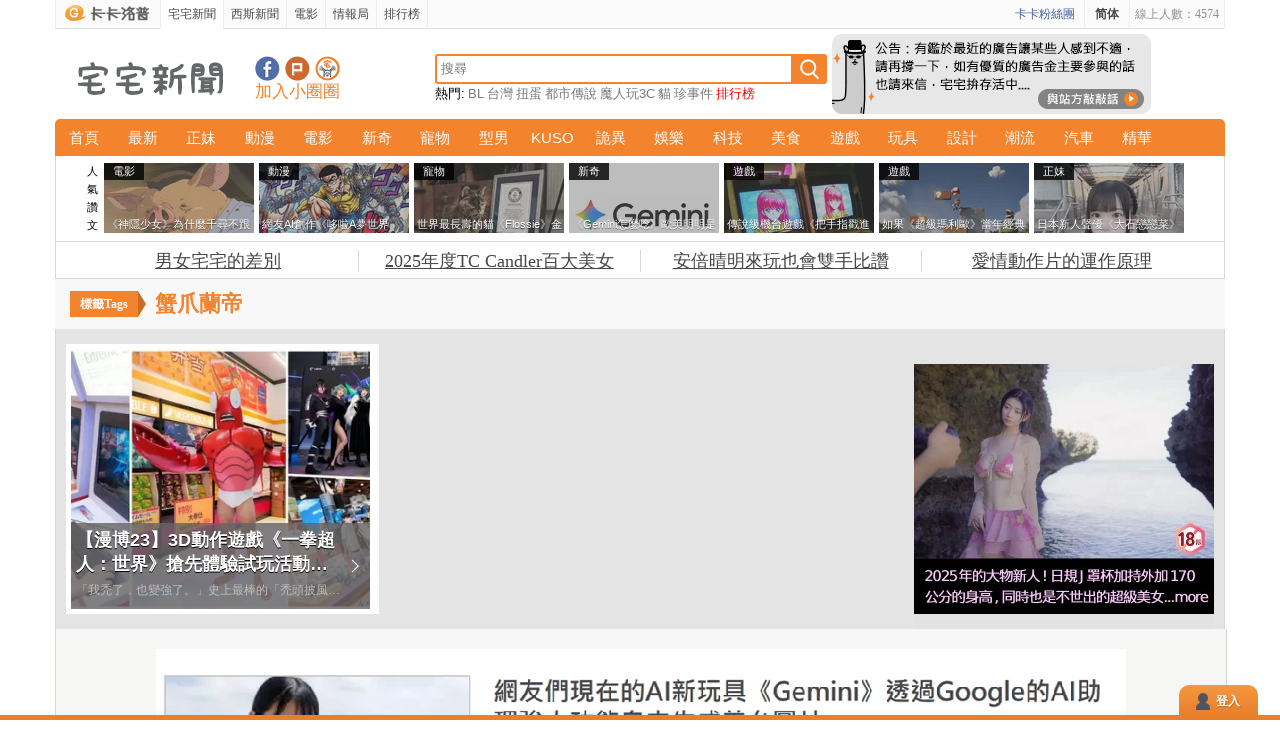

--- FILE ---
content_type: text/html; charset=UTF-8
request_url: https://news.gamme.com.tw/tag/%E8%9F%B9%E7%88%AA%E8%98%AD%E5%B8%9D
body_size: 11377
content:
<!DOCTYPE html>
<html xmlns:og="https://opengraphprotocol.org/schema/" xmlns:fb="https://ogp.me/ns/fb#" xmlns="https://www.w3.org/1999/xhtml" itemscope itemtype="http://schema.org/Article">
<head>
    <meta http-equiv="Content-Type" content="text/html; charset=utf-8"/>
    <meta http-equiv="Content-Language" content="zh-tw" />
    <title itemprop="name">蟹爪蘭帝 | 宅宅新聞</title>
    <meta name="description" itemprop="description" content="宅宅新聞-每天提供最新鮮最有梗的宅相關內容，動漫、正妹、電影、遊戲等各種類最新的新聞或當下最流行的夯話題，絕對不容錯過，趕快進來補腦吧！" />
    <meta name="keywords" content="正妹, 新奇, kuso, 3c, 靈異, 娛樂, 汽車, 日本, 韓國, 電影, 遊戲, 設計, 美女, 宅宅, 宅宅新聞, 明星, 八卦" />
    <meta property="fb:admins" content="100000716917521" />
    <meta property="fb:app_id" content="277674826691" />
    <meta property="og:type" content="website" />
    <meta name="twitter:card" content="summary_large_image" />
    <meta name="twitter:title" content="" />
    <meta name="twitter:description" content="" />
    <meta name="twitter:image" content="" />
        <link rel="shortcut icon" href="https://www.gamme.com.tw/blogico.ico?v1" /> 
    <link rel="stylesheet" href="https://news.gamme.com.tw/css/global.css" type="text/css" />
        <script src="https://ajax.googleapis.com/ajax/libs/jquery/3.6.0/jquery.min.js"></script>
                        <script>
        function set_content_group(){
            let param = {'content_group':'TAG'};
            gtag('config', 'G-S4Z78CZNF7',param);
            gtag('event', 'page_view', {'pv_category':'T_蟹爪蘭帝'});        }
        </script>
    </head>
<body>
    	<div class="wrap">
		<!-- top start -->
	<link href="https://news.gamme.com.tw/css/top.css" type="text/css" rel="stylesheet" />
	<script src="https://news.gamme.com.tw/js/top.js" type="text/javascript" defer></script>
	<nav class="sky_bar">
	<div class="sky_bar_body">
		<ul class="left_sky">
			<li><a href="https://www.gamme.com.tw" class="gohome off" rel="bookmark"><strong><i></i>卡卡洛普</strong></a></li>
			<li><a href="https://news.gamme.com.tw/" class="gonews on" title="宅宅新聞" rel="bookmark">宅宅新聞</a></li>
            <li><a href="https://sexynews.gamme.com.tw/" class="gonews off sexynews-link" title="西斯新聞" rel="bookmark" onclick="javascript:gtag('event', 'sexy_top_news', {'event_category':'click', 'event_label':'sexy_top', 'value':1});">西斯新聞</a></li>
			<li><a href="https://movie.gamme.com.tw/" class="gonews off" title="電影" rel="bookmark">電影</a></li>
			<!--<li><a href="https://forum.gamme.com.tw/" class="gochat off" title="聊天事" rel="bookmark">聊天事</a></li>-->          
			<li><a href="https://kn.gamme.com.tw/" class="gokn off" title="情報局" rel="bookmark">情報局</a></li>
			<li><a href="https://www.gamme.com.tw/rank/" class="gogame " title="排行榜" rel="bookmark">排行榜</a></li>
		</ul>
        <div class="right_sky">
            <span class="online_user">線上人數：4574</span>
		</div>
					<script type="text/javascript" src="https://news.gamme.com.tw/js/tw_cn.js"></script>
			<script type="text/javascript">
							var is_cn = 0;
							var defaultEncoding = 1; // 1: Tranditional Chinese, 2: Simplified Chinese
				var translateDelay = 0;
				var cookieDomain = "gamme";
				var msgToTraditionalChinese = "繁體";
				var msgToSimplifiedChinese = "简体"; 
				var translateButtonId = "translateLink";
				var currentEncoding = defaultEncoding;
				var targetEncodingCookie = "targetEncoding_" + cookieDomain.replace(/\./g,"");
				var targetEncoding = ( getCookie(targetEncodingCookie) == null ? defaultEncoding : getCookie(targetEncodingCookie) );
				var translateButtonObject;
				if (is_cn == 1 && getCookie(targetEncodingCookie) == null) {
					targetEncoding = 2;
				}
			</script>
			<span style="float:right; line-height:28px; height:28px; padding:0 10px; border-left:1px solid #EEE; font-weight:bold;"><a id="translateLink" style="font-family:'微軟正黑體';">简体</a></span>
			<a href="javascript:;" class="fbfnasbtn">卡卡粉絲團</a>
			</div>
</nav>
	<section class="search_bar">
        <div class="search_bar_logo">
            <a href="https://news.gamme.com.tw/" title="宅宅新聞首頁">
				<img src="https://news.gamme.com.tw/imgs/logo_news.png" alt="宅宅新聞首頁" border="0" title="宅宅新聞首頁" />
			</a>
            <div class="search_share">
                <a target="_blank" href="https://www.facebook.com/kakalopo.news" title="宅宅新聞粉絲團" class="joinfb">宅宅新聞粉絲團</a>
                <a target="_blank" href="https://www.plurk.com/gamme/invite" title="加入噗浪好友" class="joinplurk">加入噗浪好友</a>
                <a target="_blank" href="javascript:;" title="" class="joinapp">宅宅新聞APP下載</a>
                <p>加入小圈圈</p>
            </div>
        </div>
        <div class="center_search">
            <input name="s" id="sv" type="text" class="searchinput" align="absmiddle" placeholder="搜尋" />
            <input name="search" type="image" src="https://news.gamme.com.tw/imgs/mglass.png" class="simg search_btn" align="absmiddle">
            <ul>
<li style="color:#000;">熱門:</li>
<li><a href="https://news.gamme.com.tw/search.php?s=BL" title="BL">BL</a></li><li><a href="https://news.gamme.com.tw/search.php?s=台灣" title="台灣">台灣</a></li><li><a href="https://news.gamme.com.tw/search.php?s=扭蛋" title="扭蛋">扭蛋</a></li><li><a href="https://news.gamme.com.tw/search.php?s=都市傳說" title="都市傳說">都市傳說</a></li><li><a href="https://news.gamme.com.tw/search.php?s=魔人玩3C" title="魔人玩3C">魔人玩3C</a></li><li><a href="https://news.gamme.com.tw/search.php?s=貓" title="貓">貓</a></li><li><a href="https://news.gamme.com.tw/search.php?s=珍事件" title="珍事件">珍事件</a></li><li><a href="https://news.gamme.com.tw/search.php?s=排行榜" title="排行榜" style="color:#F00;">排行榜</a></li></ul>
        </div>
        <a href="https://www.gamme.com.tw/contact" target="_blank"><img style="position: absolute;right: 74px;z-index: 10;margin-top: 5px;" src="https://news.gamme.com.tw/imgs/proclamation_0720.png" /></a>
    </section><!-- search_bar END -->
	<nav class="main_menu"><ul class="nav">
	<li class="mmo">
		<a href="https://news.gamme.com.tw/">首頁</a>
	</li>
	<li class="mmo">
		<a href="https://news.gamme.com.tw/category/all">最新</a>
	</li>
	<li>
		<a href="https://news.gamme.com.tw/category/hotchick">正妹</a>
				<div class="subNav">
			<a href="https://news.gamme.com.tw/category/hotchick" class="all" title="正妹-最新">正妹總覽</a>
			<ul>
								<li><a href="https://news.gamme.com.tw/tag/歐派" title="#歐派">#歐派</a></li>
								<li><a href="https://news.gamme.com.tw/tag/寫真" title="#寫真">#寫真</a></li>
								<li><a href="https://news.gamme.com.tw/tag/橋本環奈" title="#橋本環奈">#橋本環奈</a></li>
								<li><a href="https://news.gamme.com.tw/tag/新垣結衣" title="#新垣結衣">#新垣結衣</a></li>
								<li><a href="https://news.gamme.com.tw/tag/雙馬尾" title="#雙馬尾">#雙馬尾</a></li>
								<li><a href="https://news.gamme.com.tw/tag/這麼可愛一定是男孩子" title="#這麼可愛一定是男孩子">#這麼可愛一定是男孩子</a></li>
								<li><a href="https://news.gamme.com.tw/tag/Cosplay" title="#Cosplay">#Cosplay</a></li>
							</ul>
		</div>
			</li>
	<li>
		<a href="https://news.gamme.com.tw/category/anime">動漫</a>
				<div class="subNav">
			<a href="https://news.gamme.com.tw/category/anime" class="all" title="動漫-最新">動漫總覽</a>
			<ul>
								<li><a href="https://news.gamme.com.tw/tag/新番" title="#動畫新番">#動畫新番</a></li>
								<li><a href="https://news.gamme.com.tw/tag/網友票選" title="#網友票選">#網友票選</a></li>
								<li><a href="https://news.gamme.com.tw/tag/新世紀福音戰士" title="#EVA">#EVA</a></li>
								<li><a href="https://news.gamme.com.tw/tag/鏈鋸人" title="#鏈鋸人">#鏈鋸人</a></li>
								<li><a href="https://news.gamme.com.tw/tag/咒術迴戰" title="#咒術迴戰">#咒術迴戰</a></li>
								<li><a href="https://news.gamme.com.tw/tag/繪師" title="#繪師">#繪師</a></li>
								<li><a href="https://news.gamme.com.tw/tag/老司機" title="#老司機">#老司機</a></li>
								<li><a href="https://news.gamme.com.tw/tag/海賊王" title="#海賊王">#海賊王</a></li>
							</ul>
		</div>
			</li>
	<li>
		<a href="https://news.gamme.com.tw/category/movies">電影</a>
				<div class="subNav">
			<a href="https://news.gamme.com.tw/category/movies" class="all" title="電影-最新">電影總覽</a>
			<ul>
								<li><a href="https://lihi.cc/23UKN" title="#電影週報">#電影週報</a></li>
								<li><a href="https://lihi.cc/ibdPt" title="#Marvel">#Marvel</a></li>
								<li><a href="https://lihi.cc/v9FYl" title="#來顆爛番茄">#來顆爛番茄</a></li>
								<li><a href="https://news.gamme.com.tw/tag/影集" title="#影集">#影集</a></li>
								<li><a href="https://news.gamme.com.tw/tag/動畫電影" title="#動畫版">#動畫版</a></li>
								<li><a href="https://news.gamme.com.tw/tag/真人電影" title="#真人版">#真人版</a></li>
								<li><a href="https://news.gamme.com.tw/tag/劇場版" title="#劇場版">#劇場版</a></li>
								<li><a href="https://news.gamme.com.tw/tag/netflix" title="#Netflix">#Netflix</a></li>
							</ul>	
		</div>
			</li>
	<li>
		<a href="https://news.gamme.com.tw/category/fresh">新奇</a>
				<div class="subNav">
			<a href="https://news.gamme.com.tw/category/fresh" class="all" title="新奇-最新">新奇總覽</a>
			<ul>
								<li><a href="https://news.gamme.com.tw/tag/網友看法" title="#網友看法">#網友看法</a></li>
								<li><a href="https://news.gamme.com.tw/tag/%E8%81%96%E8%AA%95%E7%AF%80" title="#聖誕節">#聖誕節</a></li>
								<li><a href="https://news.gamme.com.tw/tag/電視節目" title="#電視節目">#電視節目</a></li>
								<li><a href="https://news.gamme.com.tw/tag/迷因" title="#迷因">#迷因</a></li>
								<li><a href="https://news.gamme.com.tw/tag/冷知識" title="#冷知識">#冷知識</a></li>
								<li><a href="https://news.gamme.com.tw/tag/職場" title="#職場">#職場</a></li>
								<li><a href="https://news.gamme.com.tw/tag/百元商店" title="#百元商店">#百元商店</a></li>
								<li><a href="https://news.gamme.com.tw/tag/宅小物" title="#宅小物">#宅小物</a></li>
							</ul>
		</div>
			</li>
	<li>
		<a href="https://news.gamme.com.tw/category/pets">寵物</a>
				<div class="subNav">
			<a href="https://news.gamme.com.tw/category/pets" class="all" title="寵物-最新">寵物總覽</a>
			<ul>
								<li><a href="https://news.gamme.com.tw/tag/喵星人" title="#喵星人">#喵星人</a></li>
								<li><a href="https://news.gamme.com.tw/tag/貓奴" title="#貓奴">#貓奴</a></li>
								<li><a href="https://news.gamme.com.tw/tag/汪星人" title="#汪星人">#汪星人</a></li>
								<li><a href="https://news.gamme.com.tw/tag/動物" title="#動物">#動物</a></li>
								<li><a href="https://news.gamme.com.tw/tag/倉鼠" title="#倉鼠">#倉鼠</a></li>
								<li><a href="https://news.gamme.com.tw/tag/睡姿" title="#睡姿">#睡姿</a></li>
								<li><a href="https://news.gamme.com.tw/tag/毛小孩" title="#毛小孩">#毛小孩</a></li>
							</ul>
		</div>
			</li>
	<li>
		<a href="https://news.gamme.com.tw/category/hotguy">型男</a>
				<div class="subNav">
			<a href="https://news.gamme.com.tw/category/hotguy" class="all" title="型男-最新">型男總覽</a>
			<ul>
								<li><a href="https://news.gamme.com.tw/tag/基努李維" title="#基努李維">#基努李維</a></li>
								<li><a href="https://news.gamme.com.tw/tag/肌肉" title="#肌肉">#肌肉</a></li>
								<li><a href="https://news.gamme.com.tw/tag/男星" title="#男星">#男星</a></li>
								<li><a href="https://news.gamme.com.tw/tag/猛男" title="#猛男">#猛男</a></li>
								<li><a href="https://news.gamme.com.tw/tag/美男子" title="#美男子">#美男子</a></li>
								<li><a href="https://news.gamme.com.tw/tag/帥哥" title="#帥哥">#帥哥</a></li>
							</ul>
		</div>
			</li>
	<li>
		<a href="https://news.gamme.com.tw/category/kuso">KUSO</a>
				<div class="subNav">
			<a href="https://news.gamme.com.tw/category/kuso" class="all" title="Kuso-最新">KUSO總覽</a>
			<ul>
								<li><a href="https://news.gamme.com.tw/tag/社群風潮" title="#社群風潮">#社群風潮</a></li>
								<li><a href="https://news.gamme.com.tw/tag/月曜夜未央" title="#月曜夜未央">#月曜夜未央</a></li>
								<li><a href="https://news.gamme.com.tw/tag/kuso人生" title="#kuso人生">#kuso人生</a></li>
								<li><a href="https://news.gamme.com.tw/tag/低成本Cosplay" title="#低成本Cosplay">#低成本Cosplay</a></li>
								<li><a href="https://news.gamme.com.tw/tag/惡搞" title="#惡搞">#惡搞</a></li>
								<li><a href="https://news.gamme.com.tw/tag/珍事件" title="#珍事件">#珍事件</a></li>
								<li><a href="https://news.gamme.com.tw/tag/失敗" title="#失敗">#失敗</a></li>
							</ul>
		</div>
			</li>
	<li>
		<a href="https://news.gamme.com.tw/category/myst">詭異</a>
				<div class="subNav">
			<a href="https://news.gamme.com.tw/category/myst" class="all" title="詭異-最新">詭異總覽</a>
			<ul>
								<li><a href="https://news.gamme.com.tw/tag/鬼月" title="#農曆7月">#農曆7月</a></li>
								<li><a href="https://news.gamme.com.tw/tag/鬼屋" title="#鬼屋">#鬼屋</a></li>
								<li><a href="https://news.gamme.com.tw/tag/靈異" title="#靈異">#靈異</a></li>
								<li><a href="https://news.gamme.com.tw/tag/幽浮" title="#幽浮">#幽浮</a></li>
								<li><a href="https://news.gamme.com.tw/tag/都市傳說" title="#都市傳說">#都市傳說</a></li>
								<li><a href="https://news.gamme.com.tw/tag/恐怖" title="#恐怖">#恐怖</a></li>
								<li><a href="https://news.gamme.com.tw/tag/探險" title="#探險">#探險</a></li>
							</ul>
		</div>
			</li>
	<li>
		<a href="https://news.gamme.com.tw/category/entertainment">娛樂</a>
				<div class="subNav">
			<a href="https://news.gamme.com.tw/category/entertainment" class="all" title="娛樂-最新">娛樂總覽</a>
			<ul>
								<li><a href="https://news.gamme.com.tw/tag/夏季日劇" title="#夏季日劇">#夏季日劇</a></li>
								<li><a href="https://news.gamme.com.tw/tag/春季日劇" title="#春季日劇">#春季日劇</a></li>
								<li><a href="https://news.gamme.com.tw/tag/傑尼斯" title="#傑尼斯">#傑尼斯</a></li>
								<li><a href="https://news.gamme.com.tw/tag/新垣結衣" title="#新垣結衣">#新垣結衣</a></li>
								<li><a href="https://news.gamme.com.tw/tag/半澤直樹" title="#半澤直樹">#半澤直樹</a></li>
								<li><a href="https://news.gamme.com.tw/tag/偶像團體" title="#偶像團體">#偶像團體</a></li>
								<li><a href="https://news.gamme.com.tw/tag/劇情向" title="#劇情向">#劇情向</a></li>
							</ul>
		</div>
			</li>
	<li>
		<a href="https://news.gamme.com.tw/category/3c">科技</a>
				<div class="subNav">
			<a href="https://news.gamme.com.tw/category/3c" class="all" title="科技-最新">科技總覽</a>
			<ul>
								<li><a href="https://news.gamme.com.tw/tag/iphone" title="#iphone">#iphone</a></li>
								<li><a href="https://news.gamme.com.tw/tag/APP" title="#APP">#APP</a></li>
								<li><a href="https://news.gamme.com.tw/tag/手機" title="#手機">#手機</a></li>
								<li><a href="https://news.gamme.com.tw/tag/鍵盤" title="#鍵盤">#鍵盤</a></li>
								<li><a href="https://news.gamme.com.tw/tag/魔人玩3C" title="#魔人玩3C">#魔人玩3C</a></li>
								<li><a href="https://news.gamme.com.tw/tag/電競" title="#電競">#電競</a></li>
								<li><a href="https://news.gamme.com.tw/tag/Windows" title="#Windows">#Windows</a></li>
							</ul>	
		</div>
			</li>
	<li>
		<a href="https://news.gamme.com.tw/category/tasty">美食</a>
				<div class="subNav">
			<a href="https://news.gamme.com.tw/category/tasty" class="all" title="美食-最新">美食總覽</a>
			<ul>
								<li><a href="https://news.gamme.com.tw/tag/拉麵" title="#拉麵">#拉麵</a></li>
								<li><a href="https://news.gamme.com.tw/tag/壽司" title="#壽司">#壽司</a></li>
								<li><a href="https://news.gamme.com.tw/tag/食譜" title="#食譜">#食譜</a></li>
								<li><a href="https://news.gamme.com.tw/tag/料理" title="#料理">#料理</a></li>
								<li><a href="https://news.gamme.com.tw/tag/麵包" title="#麵包">#麵包</a></li>
								<li><a href="https://news.gamme.com.tw/tag/打卡美食" title="#打卡美食">#打卡美食</a></li>
								<li><a href="https://news.gamme.com.tw/tag/泡麵" title="#泡麵">#泡麵</a></li>
								<li><a href="https://news.gamme.com.tw/tag/咖啡" title="#咖啡">#咖啡</a></li>
								<li><a href="https://news.gamme.com.tw/tag/飲料" title="#飲料">#飲料</a></li>
								<li><a href="https://news.gamme.com.tw/tag/便利商店" title="#便利商店">#便利商店</a></li>
							</ul>
		</div>
			</li>
	<li>
		<a href="https://news.gamme.com.tw/category/gaming">遊戲</a>
				<div class="subNav">
			<a href="https://news.gamme.com.tw/category/gaming" class="all" title="遊戲-最新">遊戲總覽</a>
			<ul>
								<li><a href="https://news.gamme.com.tw/tag/switch" title="#Switch">#Switch</a></li>
								<li><a href="https://news.gamme.com.tw/tag/魔物獵人" title="#魔物獵人">#魔物獵人</a></li>
								<li><a href="https://news.gamme.com.tw/tag/線上遊戲" title="#線上遊戲">#線上遊戲</a></li>
								<li><a href="https://news.gamme.com.tw/tag/手機遊戲" title="#手機遊戲">#手機遊戲</a></li>
								<li><a href="https://news.gamme.com.tw/tag/ps5" title="#PS5">#PS5</a></li>
								<li><a href="https://news.gamme.com.tw/tag/勇者打遊戲" title="#勇者打遊戲">#勇者打遊戲</a></li>
								<li><a href="https://news.gamme.com.tw/tag/電玩" title="#電玩">#電玩</a></li>
								<li><a href="https://news.gamme.com.tw/tag/steam" title="#steam">#steam</a></li>
								<li><a href="https://news.gamme.com.tw/tag/寶可夢" title="#寶可夢">#寶可夢</a></li>
							</ul>	
		</div>
			</li>
	<li>
		<a href="https://news.gamme.com.tw/category/toy">玩具</a>
				<div class="subNav">
			<a href="https://news.gamme.com.tw/category/toy" class="all" title="玩具-最新">玩具總覽</a>
			<ul>
								<li><a href="https://news.gamme.com.tw/tag/庫洛魔法使" title="#庫洛魔法使">#庫洛魔法使</a></li>
								<li><a href="https://news.gamme.com.tw/tag/模型" title="#模型">#模型</a></li>
								<li><a href="https://news.gamme.com.tw/tag/扭蛋" title="#扭蛋">#扭蛋</a></li>
								<li><a href="https://news.gamme.com.tw/tag/一番賞" title="#一番賞">#一番賞</a></li>
								<li><a href="https://news.gamme.com.tw/tag/塗裝" title="#塗裝">#塗裝</a></li>
								<li><a href="https://news.gamme.com.tw/tag/四驅車" title="#四驅車">#四驅車</a></li>
								<li><a href="https://news.gamme.com.tw/tag/電子雞" title="#電子雞">#電子雞</a></li>
								<li><a href="https://news.gamme.com.tw/tag/%E5%A4%BE%E5%A8%83%E5%A8%83%E6%A9%9F" title="#夾娃娃機">#夾娃娃機</a></li>
							</ul>	
		</div>
			</li>
	<li>
		<a href="https://news.gamme.com.tw/category/design">設計</a>
				<div class="subNav">
			<a href="https://news.gamme.com.tw/category/design" class="all" title="設計-最新">設計總覽</a>
			<ul>
								<li><a href="https://news.gamme.com.tw/tag/藝術" title="#藝術">#藝術</a></li>
								<li><a href="https://news.gamme.com.tw/tag/黑板畫" title="#黑板畫">#黑板畫</a></li>
								<li><a href="https://news.gamme.com.tw/tag/發明" title="#發明">#發明</a></li>
								<li><a href="https://news.gamme.com.tw/tag/文具" title="#文具">#文具</a></li>
								<li><a href="https://news.gamme.com.tw/tag/創意" title="#創意">#創意</a></li>
								<li><a href="https://news.gamme.com.tw/tag/展覽" title="#展覽">#展覽</a></li>
							</ul>	
		</div>
			</li>
	<li>
		<a href="https://news.gamme.com.tw/category/trend">潮流</a>
				<div class="subNav">
			<a href="https://news.gamme.com.tw/category/trend" class="all" title="潮流-最新">潮流總覽</a>
			<ul>
								<li><a href="https://news.gamme.com.tw/tag/經典" title="#經典">#經典</a></li>
								<li><a href="https://news.gamme.com.tw/tag/潮鞋" title="#潮鞋">#潮鞋</a></li>
								<li><a href="https://news.gamme.com.tw/tag/美妝" title="#美妝">#美妝</a></li>
								<li><a href="https://news.gamme.com.tw/tag/穿搭" title="#穿搭">#穿搭</a></li>
								<li><a href="https://news.gamme.com.tw/tag/精品" title="#精品">#精品</a></li>
								<li><a href="https://news.gamme.com.tw/tag/飾品" title="#飾品">#飾品</a></li>
								<li><a href="https://news.gamme.com.tw/tag/指甲彩繪" title="#指甲彩繪">#指甲彩繪</a></li>
								<li><a href="https://news.gamme.com.tw/tag/聯名" title="#聯名">#聯名</a></li>
							</ul>
		</div>
			</li>
	<li>
		<a href="https://news.gamme.com.tw/category/car">汽車</a>
				<div class="subNav">
			<a href="https://news.gamme.com.tw/category/car" class="all" title="汽車-最新">汽車總覽</a>
			<ul>
								<li><a href="https://news.gamme.com.tw/tag/露營車" title="#露營車">#露營車</a></li>
								<li><a href="https://news.gamme.com.tw/tag/電動車" title="#電動車">#電動車</a></li>
								<li><a href="https://news.gamme.com.tw/tag/超級跑車" title="#超級跑車">#超級跑車</a></li>
								<li><a href="https://news.gamme.com.tw/tag/德國車系" title="#德國車系">#德國車系</a></li>
								<li><a href="https://news.gamme.com.tw/tag/日本車系" title="#日本車系">#日本車系</a></li>
								<li><a href="https://news.gamme.com.tw/tag/英國車系" title="#英國車系">#英國車系</a></li>
							</ul>	
		</div>
			</li>
	<li class="mmo">
		<a href="https://news.gamme.com.tw/category/feature">精華</a>
	</li>
</ul></nav>
		<section class="header_choice"><div class="iframead white">
	<div class="title">人氣讚文</div>
	<ul class="adlist">
	<li class="anad"><a href="https://news.gamme.com.tw/1773088" rel="bookmark" class="archive_img"><div class="tag">電影</div><div class="adtitle">《神隱少女》為什麼千尋不跟父母一起吃東西？日本網友都說自己肯定會照做</div><img src="https://images2.gamme.com.tw/news2/2025/01/5/qZ6YpKWdxdSbp6eeldDVzsfX1_aj-150x110.webp" title="《神隱少女》為什麼千尋不跟父母一起吃東西？日本網友都說自己肯定會照做" alt="《神隱少女》為什麼千尋不跟父母一起吃東西？日本網友都說自己肯定會照做" /><div class="graybg"></div><div class="adbg"></div></a></li><li class="anad"><a href="https://news.gamme.com.tw/1773186" rel="bookmark" class="archive_img"><div class="tag">動漫</div><div class="adtitle">網友AI創作《哆啦A夢世界JOJO化》將角色與「JOJO的奇妙冒險」替身設定做結合</div><img src="https://images2.gamme.com.tw/news2/2026/03/5/qaCXptLKk6THp6rIkp2dlo3Y1d4-150x110.webp" title="網友AI創作《哆啦A夢世界JOJO化》將角色與「JOJO的奇妙冒險」替身設定做結合" alt="網友AI創作《哆啦A夢世界JOJO化》將角色與「JOJO的奇妙冒險」替身設定做結合" /><div class="graybg"></div><div class="adbg"></div></a></li><li class="anad"><a href="https://news.gamme.com.tw/1773107" rel="bookmark" class="archive_img"><div class="tag">寵物</div><div class="adtitle">世界最長壽的貓《Flossie》金氏世界紀錄認證目前已30歲，大約是人類140~150歲左右的高齡</div><img src="https://images2.gamme.com.tw/news2/2026/02/2/qaCW0NDLlNHHrKmckp2dlo3Y1d4-150x110.webp" title="世界最長壽的貓《Flossie》金氏世界紀錄認證目前已30歲，大約是人類140~150歲左右的高齡" alt="世界最長壽的貓《Flossie》金氏世界紀錄認證目前已30歲，大約是人類140~150歲左右的高齡" /><div class="graybg"></div><div class="adbg"></div></a></li><li class="anad"><a href="https://news.gamme.com.tw/1773241" rel="bookmark" class="archive_img"><div class="tag">新奇</div><div class="adtitle">《Gemini怎麼唸》歐美明明是唸Gemini 日本官方卻說要唸成Gemini</div><img src="https://images2.gamme.com.tw/news2/2026/04/3/qaCYnabGxNTLqKagktTS0sjcztbU-150x110.webp" title="《Gemini怎麼唸》歐美明明是唸Gemini 日本官方卻說要唸成Gemini" alt="《Gemini怎麼唸》歐美明明是唸Gemini 日本官方卻說要唸成Gemini" /><div class="graybg"></div><div class="adbg"></div></a></li><li class="anad"><a href="https://news.gamme.com.tw/1773041" rel="bookmark" class="archive_img"><div class="tag">遊戲</div><div class="adtitle">傳說級機台遊戲《把手指戳進去的純愛手札》玩家玩到練成特異功能了</div><img src="https://images2.gamme.com.tw/news2/2025/52/0/qaCWnabKldKZ3aSYmJ2dlo3Y1d4-150x110.webp" title="傳說級機台遊戲《把手指戳進去的純愛手札》玩家玩到練成特異功能了" alt="傳說級機台遊戲《把手指戳進去的純愛手札》玩家玩到練成特異功能了" /><div class="graybg"></div><div class="adbg"></div></a></li><li class="anad"><a href="https://news.gamme.com.tw/1773200" rel="bookmark" class="archive_img"><div class="tag">遊戲</div><div class="adtitle">如果《超級瑪利歐》當年經典紅白機版重製了會怎樣？網友用AI技術讓夢想變成真</div><img src="https://images2.gamme.com.tw/news2/2026/04/1/qaCX0dGamNKep9jLkp2dlo3Y1d4-150x110.webp" title="如果《超級瑪利歐》當年經典紅白機版重製了會怎樣？網友用AI技術讓夢想變成真" alt="如果《超級瑪利歐》當年經典紅白機版重製了會怎樣？網友用AI技術讓夢想變成真" /><div class="graybg"></div><div class="adbg"></div></a></li><li class="anad"><a href="https://news.gamme.com.tw/1773115" rel="bookmark" class="archive_img"><div class="tag">正妹</div><div class="adtitle">日本新人聲優《大石戀戀菜》引起討論，是宅宅理想的戀愛對象還是不得了的弱男真愛製造機呢？</div><img src="https://images2.gamme.com.tw/news2/2026/02/3/qaCW0p3JwKHK2dacmZ2dlo3Y1d4-150x110.webp" title="日本新人聲優《大石戀戀菜》引起討論，是宅宅理想的戀愛對象還是不得了的弱男真愛製造機呢？" alt="日本新人聲優《大石戀戀菜》引起討論，是宅宅理想的戀愛對象還是不得了的弱男真愛製造機呢？" /><div class="graybg"></div><div class="adbg"></div></a></li>	</ul>
</div>


</section>
	<div class="header_tag" style="height:24px;"><div id="bd"><span><a href="https://www.gamme.com.tw/r.php?id=64808" target="_blank">男女宅宅的差別</a></span><span><a href="https://www.gamme.com.tw/r.php?id=64805" target="_blank">2025年度TC Candler百大美女</a></span><span><a href="https://www.gamme.com.tw/r.php?id=64825" target="_blank">安倍晴明來玩也會雙手比讚</a></span><span><a href="https://www.gamme.com.tw/r.php?id=64796" target="_blank">愛情動作片的運作原理</a></span></div></div>
	<!-- top end -->    <main>
        <link href="https://news.gamme.com.tw//css/category_new.css?v=2" type="text/css" rel="stylesheet" />
        <div class="cg_tits tag"><h2>蟹爪蘭帝</h2></div>                <section id="category_new">
            <ul>
                                <li>
                    <a href="https://news.gamme.com.tw/1760033" title="【漫博23】3D動作遊戲《一拳超人：世界》搶先體驗試玩活動完全攻略！XR化身琦玉，還有機會獲得精美周邊~" >
                        <img src="/imgs/grey.gif" data-src="https://images2.gamme.com.tw/news2/2023/30/5/qZvEoKTLmKfHq6ick52dk8nezA-380x300.webp" alt="【漫博23】3D動作遊戲《一拳超人：世界》搶先體驗試玩活動完全攻略！XR化身琦玉，還有機會獲得精美周邊~">
                        <div class="dec">
                            <h3>【漫博23】3D動作遊戲《一拳超人：世界》搶先體驗試玩活動完全攻略！XR化身琦玉，還有機會獲得精美周邊~</h3>
                            <p>「我禿了，也變強了。」史上最棒的「禿頭披風俠--埼玉」拳拳到肉超爽感動作遊戲來啦！由艾玩天地代理，T3 Studio所研發的3D跨平台手機遊戲新作《一拳超人：世界》即日起至7月31日在台北舉辦的「20...</p>
                        </div>
                    </a>
                </li>
                            </ul>
            <div class="ad_cato">
                <div class="sidead_300250 noborder"><a href="https://www.gamme.com.tw/r.php?id=64769" target="_blank"><img src="https://images2.gamme.com.tw//uploads/2025/01/mpqZk5fHl5TGkseSlpSUkdyTmZGR.webp" width="300" height="250" scrolling="no" border="0" alt="gamme" title="gamme"></a></div>
            </div>
        </section><!-- category_new end -->    <!-- ad96 start -->
	<link href="https://news.gamme.com.tw/css/ad96.css" type="text/css" rel="stylesheet" />
    <div class="sidead_wr1000 newH250">
        <iframe src="about:blank" data-src="https://news.gamme.com.tw/ga/96.php" width="970" height="250" scrolling="no" frameborder="0"></iframe>
    </div>
	<!-- ad96 end -->        <link href="https://news.gamme.com.tw/css/category_content.css" type="text/css" rel="stylesheet" />
        <script src="https://news.gamme.com.tw/js/category_content.js" type="text/javascript" defer></script>
        <section id="category_content">
            <section id="content">
                <div class="Category-List6">
                                    </div>
                <div class="navi-pages"><span class="navi-first-no">第一頁</span><span class="back-ten-no">上10頁</span><span class="navi-back-no">上一頁</span><div class="incenter"><b><span class="current">1</span></b></div><div class="inright"><span class="navi-next-no">下一頁</span><span class="add-ten-no">下10頁</span><span class="navi-last-no" title="最後一頁">最後一頁</span></div></div>
                <div class="clear" style="height:10px"></div>
                <div class="sidead_336280"><p>廣告</p><a href="https://www.gamme.com.tw/r.php?id=64771" target="_blank"><img src="https://images2.gamme.com.tw//uploads/2025/01/mpqZk5fHl5TGw8mTyZSXl9yTnJGR.webp" scrolling="no" border="0"></a></div>
            </section><!-- content END -->
            <aside id="sidebar">
                <div class="cgside" style="position:relative; top:0px;">
                    <div class="artcl category-mt">
                        <div class="adread">
                            <ul>
                                <span>廣告</span>
                                <li class="xys1"><a href="https://www.gamme.com.tw/r.php?id=64821" target="_blank"><img src="https://images2.gamme.com.tw//uploads/2026/03/mpqamsqRnJLJmZSYypSUkdySlJGS.webp" border="0" alt="陰陽師：式神天團全員領域展開，安倍晴明來玩也會雙手比讚…more" title="陰陽師：式神天團全員領域展開，安倍晴明來玩也會雙手比讚…more"><span>陰陽師：式神天團全員領域展開，安倍晴明來玩也會雙手比讚…more</span></a></li><li class="xys1"><a href="https://www.gamme.com.tw/r.php?id=64777" target="_blank"><img src="https://images2.gamme.com.tw//uploads/2025/01/mpqZk5iRx5THlZiVypSUkdySlJGR.webp" border="0" alt="這場景有看過一定有印象吧！這位COSER也太神還原……" title="這場景有看過一定有印象吧！這位COSER也太神還原……"><span>這場景有看過一定有印象吧！這位COSER也太神還原……</span></a></li><li class="xys1"><a href="https://www.gamme.com.tw/r.php?id=64779" target="_blank"><img src="https://images2.gamme.com.tw//uploads/2025/01/mpqZk5iRx5THwpvHnJSUkdySlJGR.webp" border="0" alt="星爺絕技《抓奶龍抓手》網友分析「摸乳」其實也是有技巧…ლ(́◉◞౪◟◉ლ)" title="星爺絕技《抓奶龍抓手》網友分析「摸乳」其實也是有技巧…ლ(́◉◞౪◟◉ლ)"><span>星爺絕技《抓奶龍抓手》網友分析「摸乳」其實也是有技巧…ლ(́◉◞౪◟◉ლ)</span></a></li>	
                            </ul>
                        </div>	
                    </div>
                    <h3 class="single_NewsList_title">最新宅聞</h3><ul class="single_NewsList2"><li class="new300250"><h4><span><a href="/1773261" title="復古感滿滿《庫洛魔法使探頭手機裝飾》可愛程度爆表" rel="bookmark" class="pT-img");><img src="https://images2.gamme.com.tw/news2/2026/04/6/qaCYoM6VxaeWsKmdlJ2dlo3Y1d4-300x250.webp" OnError="this.src=https://images.gamme.com.tw/news/no-270x180.jpg" alt="復古感滿滿《庫洛魔法使探頭手機裝飾》可愛程度爆表" title="復古感滿滿《庫洛魔法使探頭手機裝飾》可愛程度爆表"></a></span><a href="/1773261" class="link_text" rel="bookmark");>復古感滿滿《庫洛魔法使探頭手機裝飾》可愛程度爆表</a></h4></li><li class=sidead_300250><p>廣告</p><a href="https://www.gamme.com.tw/r.php?id=64822" target="_blank"><img src="https://images2.gamme.com.tw//uploads/2026/03/mpqamsqRnJOWkp3ClZSUkdyTlJGS.webp"><span class="link_text">劍豪：擺POSE居合俠進化神速無心流劍聖…more</span></a></li><li class="new300250"><h4><span><a href="/1773043" title="《偶像退團的時候》為什麼要被稱為畢業呢？最初開創這種用法的是這一團" rel="bookmark" class="pT-img");><img src="https://images2.gamme.com.tw/news2/2025/52/0/qaCWnc_awaCV3KXKlJ2emo3Y1d4-300x250.webp" OnError="this.src=https://images.gamme.com.tw/news/no-270x180.jpg" alt="《偶像退團的時候》為什麼要被稱為畢業呢？最初開創這種用法的是這一團" title="《偶像退團的時候》為什麼要被稱為畢業呢？最初開創這種用法的是這一團"></a></span><a href="/1773043" class="link_text" rel="bookmark");>《偶像退團的時候》為什麼要被稱為畢業呢？最初開創這種用法的是這一團</a></h4></li><li class=sidead_300250><p>廣告</p><a href="https://www.gamme.com.tw/r.php?id=64781" target="_blank"><img src="https://images2.gamme.com.tw//uploads/2025/01/mpqZk5iTmprKkpmSyJSUkdyTlJGR.webp"><span class="link_text">最近有許多歐美巨乳網友，就陸續將胸部放上體重計…more</span></a></li><li class="new300250"><h4><span><a href="/1773214" title="日本設計師「石川和也」最新發想！超療癒《眼鏡蛇飯勺》這我們來看不就是「飯匙倩」嗎？諧音梗大好❤" rel="bookmark" class="pT-img");><img src="https://images2.gamme.com.tw/news2/2026/04/2/qaCX06DKlqDHqdeax52dlo3Y1d4-300x250.webp" OnError="this.src=https://images.gamme.com.tw/news/no-270x180.jpg" alt="日本設計師「石川和也」最新發想！超療癒《眼鏡蛇飯勺》這我們來看不就是「飯匙倩」嗎？諧音梗大好❤" title="日本設計師「石川和也」最新發想！超療癒《眼鏡蛇飯勺》這我們來看不就是「飯匙倩」嗎？諧音梗大好❤"></a></span><a href="/1773214" class="link_text" rel="bookmark");>日本設計師「石川和也」最新發想！超療癒《眼鏡蛇飯勺》這我們來看不就是「飯匙倩」嗎？諧音梗大好❤</a></h4></li></ul>                    <div id="TopTenNews">
                        <ul id="TopTenNews_title">
                            <li class="tab1"><h3><a href="javascript:;" rel="TodayHot">今日TOP 10</a></h3></li>
                            <li class="tab2"><h3><a href="javascript:;" rel="FBHot"><b></b>臉書排行榜</a></h3></li>
                        </ul>
                        <div id="TopTenNews_body">
                        <ul id="TodayHot">
<li style="position: absolute; top: 0px;"><div class="rankNum"><span class="no1"><b>1</b></span></div><a href="https://news.gamme.com.tw/1773241">《Gemini怎麼唸》歐美明明是唸Gemini 日本官方卻說要唸成Gemini</a></li><li style="position: absolute; top: 26px;"><div class="rankNum"><span><b>2</b></span></div><a href="https://news.gamme.com.tw/1773219">《重製動畫的線條顏色》好像都不是純黑色？是有什麼特殊意義嗎？</a></li><li style="position: absolute; top: 52px;"><div class="rankNum"><span><b>3</b></span></div><a href="https://news.gamme.com.tw/1773242">《新式猜拳》剪刀石頭布以外加入第４個選項 規則怎麼改才會有趣又公平？</a></li><li style="position: absolute; top: 78px;"><div class="rankNum"><span><b>4</b></span></div><a href="https://news.gamme.com.tw/1773209">每當推出《新一代遊戲主機》玩家做出的反應都一樣？</a></li><li style="position: absolute; top: 104px;"><div class="rankNum"><span><b>5</b></span></div><a href="https://news.gamme.com.tw/1773243">一台販售《紅白機卡帶》的販賣機 這來來自栃木縣稀有的機器引起熱議</a></li><li style="position: absolute; top: 130px;"><div class="rankNum"><span><b>6</b></span></div><a href="https://news.gamme.com.tw/1773198">美國22歲女孩Cos《鏈鋸人》蕾潔 還原該角色獨特的氣質</a></li><li style="position: absolute; top: 156px;"><div class="rankNum"><span><b>7</b></span></div><a href="https://news.gamme.com.tw/1773248">日本網友感慨年輕人不知道《絕對領域》還以為是領域展開？</a></li><li style="position: absolute; top: 182px;"><div class="rankNum"><span><b>8</b></span></div><a href="https://news.gamme.com.tw/1773249">手機程式《生存確認APP》死了嗎？成為網路話題，每天上去簽到一下互相確認彼此還活著...</a></li><li style="position: absolute; top: 208px;"><div class="rankNum"><span><b>9</b></span></div><a href="https://news.gamme.com.tw/1773246">《毛茸茸的魅力》大家冬天都想包裹毛茸茸 擺在店門口還能吸引客人過來摸一摸</a></li><li style="position: absolute; top: 234px;"><div class="rankNum"><span><b>10</b></span></div><a href="https://news.gamme.com.tw/1773210">《長角的頭盔》並不是只有耍帥？漫畫家示範這個設計的奧妙之處</a></li></ul>
<ul id="FBHot">
<li><div class="rankNum"><span class="no1"><b>1</b></span></div><a href="https://news.gamme.com.tw/1773241">《Gemini怎麼唸》歐美明明是唸Gemini 日本官方卻說要唸成Gemini</a></li>
<li><div class="rankNum"><span><b>2</b></span></div><a href="https://news.gamme.com.tw/1773200">如果《超級瑪利歐》當年經典紅白機版重製了會怎樣？網友用AI技術讓夢想變成真</a></li>
<li><div class="rankNum"><span><b>3</b></span></div><a href="https://news.gamme.com.tw/1773244">當季日劇出現《油滴沙漏》松山研一和觀眾都超懷念這個東西</a></li>
<li><div class="rankNum"><span><b>4</b></span></div><a href="https://news.gamme.com.tw/1773194">日本網友淨灘６年終於湊齊全套《朝鮮將棋》但是來源也讓大家很好奇</a></li>
<li><div class="rankNum"><span><b>5</b></span></div><a href="https://news.gamme.com.tw/1773217">日本節目調查《能延年益壽的運動以及減少壽命的運動》無論+壽命或-壽命的那個項目也太難讓人想到了吧？</a></li>
<li><div class="rankNum"><span><b>6</b></span></div><a href="https://news.gamme.com.tw/1773203">《玉子燒戰爭》該不該淋醬油吃？這個行為讓京都人氣炸了</a></li>
<li><div class="rankNum"><span><b>7</b></span></div><a href="https://news.gamme.com.tw/1773219">《重製動畫的線條顏色》好像都不是純黑色？是有什麼特殊意義嗎？</a></li>
<li><div class="rankNum"><span><b>8</b></span></div><a href="https://news.gamme.com.tw/1773249">手機程式《生存確認APP》死了嗎？成為網路話題，每天上去簽到一下互相確認彼此還活著...</a></li>
<li><div class="rankNum"><span><b>9</b></span></div><a href="https://news.gamme.com.tw/1773199">雜誌編輯吐槽《辣妹文化變質了》什麼時候變成頭腦好、個性好又講道理呢？</a></li>
<li><div class="rankNum"><span><b>10</b></span></div><a href="https://news.gamme.com.tw/1773243">一台販售《紅白機卡帶》的販賣機 這來來自栃木縣稀有的機器引起熱議</a></li>
</ul>
                        <script type="text/javascript"> 
                            $(function() { tab("TopTenNews",false,0,"",1);});
                        </script>
                        </div>
                    </div>
                </div>
            </aside><!-- sidebar END -->
            <div class="clear"></div>
        </section><!-- category_content end -->
    </main><!-- main end -->
    		<!-- footer -->
		<link href="https://news.gamme.com.tw/css/footer.css" type="text/css" rel="stylesheet" />
        <footer id="footer2">
            <div id="New-HotTag" style="line-height:28px">
                <ul>
                    <h3>卡卡熱門字</h3>
                    <a href="https://news.gamme.com.tw/55689" target="_blank" class="hottag-2">顏文字</a>
<a href="https://news.gamme.com.tw/tag/BL" target="_blank" class="hottag-4">BL</a> 
<a href="https://news.gamme.com.tw/tag/腐女" target="_blank" class="hottag-3">腐女</a> 
<a href="https://movie.gamme.com.tw/" target="_blank" class="hottag-5">瘋電影</a>
<a href="https://news.gamme.com.tw/tag/好可怕系列" target="_blank" class="hottag-3">好可怕系列</a> 
<a href="https://news.gamme.com.tw/tag/性轉" target="_blank" class="hottag-4">性轉</a>
<a href="https://news.gamme.com.tw/tag/迪士尼" target="_blank" class="hottag-4">迪士尼</a>
<a href="https://auto.gamme.com.tw/category/all" target="_blank" class="hottag-3">汽車</a>
<a href="https://news.gamme.com.tw/tag/歐派" target="_blank" class="hottag-5">歐派</a> 
<a href="https://news.gamme.com.tw/tag/都市傳說" target="_blank" class="hottag-3">都市傳說</a>
<a href="https://news.gamme.com.tw/tag/貓" target="_blank" class="hottag-4">貓奴必看</a>
<a href="https://news.gamme.com.tw/tag/一番賞" target="_blank" class="hottag-5">一番賞</a>
<a href="https://news.gamme.com.tw/tag/cosplay" target="_blank" class="hottag-1">cosplay</a>
<a href="https://news.gamme.com.tw/tag/漫畫家" target="_blank" class="hottag-4">漫畫家</a>
<a href="https://news.gamme.com.tw/tag/動漫排行榜" target="_blank" class="hottag-4">動漫排行榜</a>
<a href="https://news.gamme.com.tw/tag/宅宅AVDay" target="_blank" class="hottag-3">AV Day</a> 
<a href="https://news.gamme.com.tw/tag/ARuFa" target="_blank" class="hottag-2">ARuFa</a>
<a href="https://news.gamme.com.tw/tag/手遊" target="_blank" class="hottag-4">手遊</a>
<a href="https://news.gamme.com.tw/tag/韓國恐怖漫畫" target="_blank" class="hottag-3">韓國恐怖漫畫</a> 
<a href="https://news.gamme.com.tw/tag/日劇" target="_blank" class="hottag-3">日劇</a> 
<a href="https://news.gamme.com.tw/tag/宅宅電影週報" target="_blank" class="hottag-5">電影週報</a>                 </ul>
            </div>
            <div id="channels">
                <ul>
                    <h3>卡卡頻道</h3>
                    <li><a href="https://news.gamme.com.tw/" target="_blank" title="宅宅新聞" rel="bookmark">宅宅新聞</a></li>
                    <li><a href="/" target="_blank" title="西斯新聞" rel="bookmark">西斯新聞</a></li>
                    <li><a href="https://movie.gamme.com.tw" target="_blank" title="電影" rel="bookmark">電影</a></li>
                    <li><a href="https://kn.gamme.com.tw/" target="_blank" title="情報局" rel="bookmark">情報局</a></li>
                    <!--<li><a href="https://forum.gamme.com.tw/" target="_blank" title="聊天事" rel="bookmark">聊天事</a></li>-->
                    <li><a href="https://www.gamme.com.tw/rank/" target="_blank" title="排行榜" rel="bookmark">排行榜</a></li>
                </ul>
            </div>
            <div id="sitelink">
                <ul class="gamme_svr">
                    <h3>卡卡相關服務</h3>
                    <li class="joinfb"><a href="https://www.facebook.com/kakalopo" target="_blank">卡卡洛普總舵</a></li>
                    <li class="joinfb"><a href="https://www.facebook.com/kakalopo.news" target="_blank">宅宅新聞</a></li>
                    <li class="joinfb"><a href="https://www.facebook.com/kaka.sexynews" target="_blank">西斯新聞</a></li>
                    <li class="joinfb"><a href="https://www.facebook.com/kakalopo.movie" target="_blank">卡卡洛普電影</a></li>
                    <li class="joinfb"><a href="https://www.facebook.com/kakalopo.hotchick" target="_blank">卡卡洛普正妹</a></li>
                    <li class="joinplurk"><a href="https://www.plurk.com/gamme/invite" target="_blank">加入噗浪好友</a></li>
                    <li class="joinsina"><a href="https://weibo.com/1844244174?s=6uyXnP" target="_blank">加入微博粉絲</a></li>
                    <li class="jointel"><a href="https://t.me/kakalopo" target="_blank">加入Telegram好友</a></li>
                </ul>
                <ul class="rssnxml">
                    <h3>RSS訂閱</h3>
                    <li class="joinrss">
                        <a href="https://news.gamme.com.tw/feed" target="_blank" class="rss1">新聞</a> |
                        <a href="https://news.gamme.com.tw/category/movies/feed" target="_blank" class="rss3">電影</a> |
                        <a href="https://news.gamme.com.tw/category/hotchick/feed" target="_blank" class="rss4">正妹</a> |
                        <a href="https://news.gamme.com.tw/category/anime/feed" target="_blank" class="rss5">動漫</a>
                    </li>
                </ul>
            </div>
                        <div id="fbfanpage">
                <div class="fb-page" data-href="https://www.facebook.com/kakalopo.news/" data-tabs="timeline" data-width="181" data-height="342" data-small-header="false" data-adapt-container-width="true" data-hide-cover="false" data-show-facepile="true">
                    <blockquote cite="https://www.facebook.com/kakalopo.news/" class="fb-xfbml-parse-ignore"><a href="https://www.facebook.com/kakalopo.news/">宅宅新聞</a></blockquote>
                </div>
            </div>
            <div class="clear"></div>
            <div class="all_warning">
                重要聲明：本網站為提供內容及檔案上載之平台，內容發佈者請確保所提供之檔案/內容無任何違法或牴觸法令之虞。卡卡洛普無法調解版權歸屬等相關法律糾紛，對所有上載之檔案和內容不負任何法律責任，一切檔案內容及言論為內容發佈者個人意見，並非本網站立場。
            </div>
            <div class="copybar">
                <a href="https://news.gamme.com.tw/sitemap" target="_blank" class="topmenulink">網站地圖</a>
                <a href="https://www.gamme.com.tw/privacypolicy" target="_blank" class="topmenulink">隱私權政策</a>
                <a href="https://member.gamme.com.tw/bregister" target="_blank" class="topmenulink">部落客註冊</a>
                <a href='https://www.gamme.com.tw/career' target="_blank" class='topmenulink'>徵才</a>
                <a href='https://www.gamme.com.tw/blogger' target="_blank" class='topmenulink'>卡卡暗部</a>
                <a href='https://www.gamme.com.tw/contact' target="_blank" class='topmenulink'>連絡我們</a>
                <b itemprop="name">Copyright &copy; 2009 www.Gamme.com.tw</b>
            </div>
        </footer>
        <script>
            $(".rank_list.newestop10 .t h3").on("click", function () {
                $(this).parents(".newestop10").attr("data-type", $(this).attr("role"))
            })
            $(".newestvideo_list .t h3").on("click", function () {
                $(this).parents(".newestvideo_list").attr("data-type", $(this).attr("role"))
            })
        </script>	<!-- login -->
	<link href="https://news.gamme.com.tw/css/login.css" type="text/css" rel="stylesheet" />
	<div class="fixedbar"> 
        <link rel="stylesheet" href="https://member.gamme.com.tw/css/member_ui.css?v=1" type="text/css" /><script type="text/javascript" src="https://news.gamme.com.tw/js/member_ui.js?v=1"></script>		<div class="fm">
            		<div class="logout">
        <p class="m_name"><a class="btnlogin" href="javascript:;" onclick="MemberUI.createLogin()">登入</a></p>
		</div>
			</div>
	</div>
            <script type="text/javascript" src="https://news.gamme.com.tw/js/tab.js?v=1"></script>
        <script type="text/javascript" src="https://news.gamme.com.tw/js/pc/all.js?v=1"></script>
    	<!-- login -->	</div>
</body>
</html>

--- FILE ---
content_type: text/html; charset=UTF-8
request_url: https://news.gamme.com.tw/ga/96.php
body_size: 528
content:
<!DOCTYPE html PUBLIC "-//W3C//DTD XHTML 1.0 Transitional//EN" "http://www.w3.org/TR/xhtml1/DTD/xhtml1-transitional.dtd">
<html xmlns="http://www.w3.org/1999/xhtml">
<head>
	<meta http-equiv= "Content-Type" content="text/html; charset=utf-8" />
	<meta http-equiv= "Cache-Control" content="no-cache">
	<meta http-equiv= "Expires" content= "0">
	<title></title>
	<style>
		.ad1000x250_video{width: 970px;height: 250px;margin: auto; overflow: hidden;}
		.ad1000x250_video a,.ad1000x250_video img,.ad1000x250_video iframe{display: block;}
		.ad1000x250_video .ad_left{width: 525px; height: 250px; float: left;}
		.ad1000x250_video .ad_right{width: 445px; height: 250px; float: left;}
	</style>
</head>
<body style="margin:0; padding:0">
	<a href="https://www.gamme.com.tw/r.php?id=64774" target="_blank"><img src="https://images2.gamme.com.tw//uploads/2025/01/mpqZk5fHl5TIlJ2Tx5qbkdyTmZGR.webp" width="970" height="250" border="0"></a></body>
</html>


--- FILE ---
content_type: text/css
request_url: https://news.gamme.com.tw/css/category_content.css
body_size: 3460
content:
#category_content {
    display: block;
    padding: 0;
    position: relative;
    border-right: 1px solid #d6d6d6;
    border-left: 1px solid #d6d6d6;
    border-bottom: 1px solid #d6d6d6;
    width: 1168px;
}
    #category_content #content {
        float: left;
        width: 850px;
        position: relative;
        z-index: 2;
        padding: 0 0 40px 0;
    }

.Category-List6 {
    width: 850px;
    /*float: left;*/
    padding: 15px 50px 0 50px;
    box-sizing: border-box;
}

    .Category-List6 .List-4 {
        overflow: hidden;
        height: 150px;
        /*width: 550px;*/
        border-bottom: 1px solid #F1F1F1;
        padding: 0px 0px 30px 0px;
        margin: 0px 0px 30px 0px;
    }

        .Category-List6 .List-4 .archive_img {
            position: absolute;
            border: 1px solid #c2c2c2;
            width: 240px;
            height: 150px;
            overflow: hidden;
        }

            .Category-List6 .List-4 .archive_img img {
                width: 240px;
                height: auto;
            }

            .Category-List6 .List-4 .archive_img:hover {
                border: 1px solid #fa8c14;
            }

        .Category-List6 .List-4 h3 {
            font-size: 20px;
            line-height: 24px;
            font-weight: bold;
            font-family: "微軟正黑體";
            padding: 0 0 0 260px;
            /*height: 48px;*/
            overflow: hidden;
        }

            .Category-List6 .List-4 h3 a span {
                font-size: 12px;
                color: #f3832d;
                display: block;
            }

            .Category-List6 .List-4 h3 a:hover {
                text-decoration: none;
            }


        .Category-List6 .List-4 p {
            max-height: 60px;
            font-size: 13px;
            line-height: 20px;
            color: #858484;
            overflow: hidden;
            padding: 3px 0 0 260px;
            font-family: "微軟正黑體";
        }

        .Category-List6 .List-4 .List-4-list {
            font-size: 12px;
            line-height: 20px;
            color: #d5d5d5;
            padding: 2px 0 0 260px;
        }

        .Category-List6 .List-4 .List-4-metas {
            display: block;
        }

        .Category-List6 .List-4 .List-4-tags {
            width: 250px;
            overflow: hidden;
            text-overflow: ellipsis;
            white-space: nowrap;
            padding: 0 10px 0 0;
        }

        .Category-List6 .List-4 .List-4-comments {
            background-image: url(https://news.gamme.com.tw/images/bubble1.gif);
            background-repeat: no-repeat;
            background-position: 1px 2px;
            margin: 0 5px 0 5px;
        }

            .Category-List6 .List-4 .List-4-comments a {
                color: #a2a2a2;
                font-weight: bold;
                padding: 0 0 0 22px;
            }

        .Category-List6 .List-4 .List-4-tags a {
            color: #d5d5d5;
        }

        .Category-List6 .List-4 .List-4-tags strong {
            font-weight: normal;
            padding: 0 0 0 15px;
            background-image: url(https://news.gamme.com.tw/images/tgasicon.gif);
            background-repeat: no-repeat;
            background-position: 1px 2px;
        }
#TopTenNews {
    margin: 0 0 0 0;
    overflow: hidden;
    position: relative;
    z-index: 1000;
    display: block;
}

#TopTenNews_title {
    clear: both;
    width: 300px;
    margin: 0px 0px 10px 0px;
    height: 36px;
    display: block;
}

    #TopTenNews_title a {
        line-height: 35px;
        text-align: center;
        height: 35px;
        float: left;
        background: #fff;
        font-size: 16px;
        color: #b9b9b9;
    }

    #TopTenNews_title li, .TopTenNews_title h3 {
        float: left;
    }

    #TopTenNews_title .tab1 a {
        background-color: #f4f4f4;
        border: 1px #d6d6d6 solid;
        font-weight: normal;
        width: 148px;
    }

    #TopTenNews_title .tab2 a {
        width: 149px;
        background-color: #f8f8f8;
        border-top: 1px #d6d6d6 solid;
        border-right: 1px #d6d6d6 solid;
        border-bottom: 1px #d6d6d6 solid;
        font-weight: normal;
    }

    #TopTenNews_title .tab2 b {
        background-image: url(https://news.gamme.com.tw/images/comments_fb_icon.gif);
        background-repeat: no-repeat;
        width: 41px;
        height: 25px;
        float: left;
        position: relative;
        background-position: 20px 10px;
        background-position: 20px 8px \9;
    }

    #TopTenNews_title .tab1 a.selected, #TopTenNews_title .tab2 a.selected {
        background-color: #fff;
        border-bottom: 1px #FFF solid;
        color: #5b5b5b;
        text-decoration: none;
    }

    #TopTenNews_title .tab1 a:hover, #TopTenNews_title .tab2 a:hover {
        color: #5b5b5b;
        text-decoration: none;
    }

#TodayHot, #FBHot {
    background-repeat: no-repeat;
    background-position: 8px 2px;
    padding: 0 0 3px 0;
    margin: 0 0 0 0px;
    float: left;
    width: 300px;
    clear: both;
}

    #TodayHot li, #FBHot li {
        overflow: hidden;
        height: 26px;
        line-height: 26px;
        *height: 23px;
        *line-height: 23px;
        margin: 0;
        padding: 0;
    }

        #TodayHot li a, #FBHot li a {
            line-height: 23px;
            height: 23px;
            overflow: hidden;
            font-weight: normal;
            color: #484848;
            float: left;
            width: 270px;
            text-overflow: ellipsis;
            white-space: nowrap;
        }
/*2欄*/
ul#TodayHot, ul#FBHot {
    height: 260px;
    position: relative;
    padding: 0 0 3px 0;
    overflow: hidden;
}

    ul#TodayHot .rankNum, ul#FBHot .rankNum {
        width: 30px;
        height: 26px;
        float: left;
        font-size: 12px;
        color: #fff;
        position: relative;
    }

        ul#TodayHot .rankNum span, ul#FBHot .rankNum span {
            display: block;
            width: 18px;
            height: 18px;
            background: #e4e4e4;
            -moz-border-radius: 99em;
            -webkit-border-radius: 99em;
            border-radius: 99em;
            line-height: 18px;
            text-align: center;
            color: #000;
            position: absolute;
            top: 3px;
            left: 6px;
        }

        ul#FBHot .rankNum span {
            background: #eceef5;
            color: #3b5998;
        }

        ul#TodayHot .rankNum span.no1 {
            background: #fa8b10;
            color: #fff;
        }

        ul#FBHot .rankNum span.no1 {
            background: #5d76aa;
            color: #fff;
        }



        ul#TodayHot .rankNum span b, ul#FBHot .rankNum span b {
            display: inline-block;
            font-size: 10px;
            font-weight: 100;
            -webkit-transform: scale(0.84);
            -o-transform: scale(1);
        }

    ul#TodayHot li {
        width: 300px;
        float: none;
        position: absolute;
        top: 0;
        left: 0;
    }


.navi-pages {
    line-height: 24px;
    font-size: 12px;
    display: block;
    margin: 30px 0;
    font-family: Verdana;
    overflow: hidden;
    text-align: center;
    vertical-align: top;
}

    .navi-pages a:hover {
        text-decoration: none;
        background-color: #ef7600;
        border: 1px solid #cd6200;
        color: #FFFFFF
    }

    .navi-pages .inright {
        display: inline-block;
        text-align: center;
    }

    .navi-pages .incenter {
        display: inline-block;
        text-align: center;
        padding: 0 20px 0 24px;
    }

        .navi-pages .incenter b {
            font-weight: normal;
            display: block;
        }

            .navi-pages .incenter b a, .navi-pages .incenter b span {
                float: none;
                line-height: 24px;
                height: 24px;
                margin: 0 4px 0 0;
            }

    .navi-pages a, .navi-pages span {
        -moz-border-radius: 5px;
        -webkit-border-radius: 5px;
        border-radius: 5px;
        padding: 0 5px;
        display: inline-block;
    }

    .navi-pages .back-ten, .navi-pages .navi-back, .navi-pages .navi-last, .navi-pages .add-ten {
        margin: 0 0 0 4px
    }

    .navi-pages a {
        background-color: #FFFFFF;
        border: 1px solid #E6E4E4;
    }

    .navi-pages .current {
        background-color: #ef7600;
        border: 1px solid #cd6200;
        color: #FFFFFF
    }

    .navi-pages span {
        color: #FFFFFF
    }

    .navi-pages .navi-first, .navi-pages .navi-last {
        width: 14px; /*text-indent: -200px;*/
        font-size: 0;
        background-image: url(https://news.gamme.com.tw/images/navi-pages-icon.gif);
        background-repeat: no-repeat;
        vertical-align: top;
    }

    .navi-pages .navi-first {
        background-position: 7px -152px;
    }

    .navi-pages .navi-last {
        background-position: 7px 8px;
    }

        .navi-pages .navi-last:hover {
            background-position: 7px -32px;
        }

    .navi-pages .navi-first:hover {
        background-position: 7px -192px;
    }

a:hover.navi-next {
    background-position: 46px -112px;
}

a.navi-next {
    background-image: url(https://news.gamme.com.tw/images/navi-pages-icon.gif);
    background-repeat: no-repeat;
    padding: 0 15px 0 6px;
    background-position: 46px -71px;
}

a:hover.navi-back {
    background-position: 3px -271px;
}

a.navi-back {
    background-image: url(https://news.gamme.com.tw/images/navi-pages-icon.gif);
    background-repeat: no-repeat;
    padding: 0 6px 0 15px;
    background-position: 3px -231px;
}

.navi-pages .navi-first-no, .navi-pages .navi-last-no {
    width: 14px; /*text-indent: -200px;*/
    font-size: 0;
    background-image: url(https://news.gamme.com.tw/images/navi-pages-icon.gif);
    background-repeat: no-repeat;
    background-color: #e4e4e4;
    border: 1px #d9d9d9 solid;
    vertical-align: top;
}

.navi-pages .back-ten-no, .navi-pages .add-ten-no {
    background-color: #e4e4e4;
    border: 1px #d9d9d9 solid;
    margin: 0 0 0 4px
}

.navi-pages .navi-first-no {
    background-position: 7px -192px;
}

.navi-pages .navi-last-no {
    background-position: 7px 8px;
}

.navi-pages .navi-back-no {
    background-image: url(https://news.gamme.com.tw/images/navi-pages-icon.gif);
    background-repeat: no-repeat;
    padding: 0 6px 0 15px;
    background-position: 3px -271px;
    background-color: #e4e4e4;
    border: 1px #d9d9d9 solid;
    margin: 0 0 0 4px
}

.navi-pages .navi-next-no {
    background-image: url(https://news.gamme.com.tw/images/navi-pages-icon.gif);
    background-repeat: no-repeat;
    padding: 0 15px 0 6px;
    background-position: 46px -111px;
    background-color: #e4e4e4;
    border: 1px #d9d9d9 solid;
}

.navi-pages .navi-last-no {
    background-position: 7px -32px;
    width: 14px;
    text-indent: -200px;
    overflow: hidden;
    background-image: url(https://news.gamme.com.tw/images/navi-pages-icon.gif);
    background-repeat: no-repeat;
    margin: 0 0 0 4px
}
.sidead_336280 {
    width: 336px;
    /*height: 280px;*/
    overflow: hidden;
    margin: auto;
    /*padding: 20px 0 0 0;*/
}

    .sidead_336280 p {
        text-align: center;
        color: #cdcdcd;
        line-height: 25px;
        font-size: 13px;
        display: block;
        letter-spacing: 60px;
        padding: 0 0 0 60px;
    }

#sidebar {
    width: 310px;
    overflow: hidden;
    float: right;
    padding: 0 0 0 4px;
    box-sizing: border-box;
    border-left: 1px solid #d6d6d6;
}

    #sidebar #ad {
        width: 300px;
        overflow: hidden;
        position: relative;
        -webkit-backface-visibility: hidden;
        z-index: 1;
    }
.adread {
    width: 300px;
    height: inherit;
    *padding-bottom: 8px;
}

    .adread ul li {
        padding: 0;
        margin: 0;
    }

        .adread ul li, .adread ul li a {
            width: 300px;
            display: block;
            overflow: hidden;
        }

            .adread ul li a:hover span {
                text-decoration: underline;
            }

            .adread ul li span {
                margin-bottom: 12px;
                float: left;
                width: 290px;
                line-height: 20px;
                background-color: #FFF;
                color: #484848;
                text-align: left;
                letter-spacing: 0;
                font-size: 15px;
                font-weight: bold;
                padding: 5px 5px;
                font-family: "微軟正黑體";
            }

            .adread ul li img {
                float: left;
                width: 300px;
                height: 100px
            }

    .adread span {
        text-align: center;
        color: #d4d4d4;
        line-height: 25px;
        font-size: 13px;
        display: block;
        letter-spacing: 60px;
    }

    .adread span {
        padding: 0 0 0 60px;
    }
#sidebar .single_NewsList_title {
    font-family: "微軟正黑體";
    font-size: 23px;
    line-height: 32px;
    font-weight: bold;
    color: #ee812a;
    margin: 0 0 2px 0;
    width: 300px;
    clear: both;
    padding: 0;
    display: block;
    border-bottom: #f7954c solid 4px;
}
.single_NewsList2 {
    margin: 0 0 15px 0;
    padding: 0;
    display: inline-block;
    width: 300px;
}

    .single_NewsList2 li {
        display: block;
        padding: 7px 5px 8px 15px;
        margin: 0 0 2px 0;
        height: 225px;
        position: relative
    }

    .single_NewsList2 .link_text {
        padding: 5px 8px 5px 8px;
        color: #FFFFFF;
        line-height: 18px;
        height: 36px;
        font-size: 13px;
        float: left;
        background-color: #484848;
        width: 254px;
        overflow: hidden;
        /*font-weight: normal;*/ margin: 0 0 13px 0;
    }

    .single_NewsList2 .pT-img {
        float: left;
        height: 180px;
        width: 270px;
        overflow: hidden; /*margin:1px 14px 0 0;*/
    }
    .single_NewsList2 img{
        width:300px;
    }

    #SexTopTenNews {
        margin: 0 0 0 0;
        overflow: hidden;
        position: relative;
        z-index: 1000;
        display: block;
    }

#SexTopTenNews_title {
    clear: both;
    width: 300px;
    margin: 0px 0px 10px 0px;
    height: 36px;
    display: block;
}

    #SexTopTenNews_title a {
        float: left;
    }

    #SexTopTenNews_title li, .TopTenNews_title h3 {
        float: left;
    }

    #SexTopTenNews_title .tab1 a {
        width: 148px;
        height: 39px;
        background: url(https://news.gamme.com.tw/images/SexTopTenNews_Tab1.png)bottom;
        margin-right: 3px;
    }

    #SexTopTenNews_title .tab2 a {
        width: 149px;
        height: 39px;
        background: url(https://news.gamme.com.tw/images/SexTopTenNews_Tab2.png) bottom;
    }


        #SexTopTenNews_title .tab1 a.selected, #SexTopTenNews_title .tab2 a.selected {
            background-position: top;
        }

        #SexTopTenNews_title .tab1 a:hover, #SexTopTenNews_title .tab2 a:hover {
            background-position: top;
        }
#ComicHot, #SexHot {
    background-repeat: no-repeat;
    background-position: 8px 2px;
    padding: 0 0 3px 0;
    margin: 0 0 0 0px;
    float: left;
    width: 300px;
    clear: both;
}

    #ComicHot li, #SexHot li {
        overflow: hidden;
        height: 26px;
        line-height: 26px;
        *height: 23px;
        *line-height: 23px;
        margin: 0;
        padding: 0;
    }

        #ComicHot li a, #SexHot li a {
            line-height: 23px;
            height: 23px;
            overflow: hidden;
            font-weight: normal;
            color: #484848;
            float: left;
            width: 270px;
            text-overflow: ellipsis;
            white-space: nowrap;
        }

ul#ComicHot, ul#SexHot {
    height: 409px;
    position: relative;
    padding: 0 0 3px 0;
    overflow: hidden;
}

    ul#ComicHot .rankNum, ul#SexHot .rankNum {
        width: 30px;
        height: 26px;
        float: left;
        font-size: 12px;
        color: #fff;
        position: relative;
    }

        ul#ComicHot .rankNum span, ul#SexHot .rankNum span {
            display: block;
            width: 18px;
            height: 18px;
            background: #e4e4e4;
            -moz-border-radius: 99em;
            -webkit-border-radius: 99em;
            border-radius: 99em;
            line-height: 18px;
            text-align: center;
            color: #000;
            position: absolute;
            top: 3px;
            left: 6px;
        }



            ul#ComicHot .rankNum span.no1 {
                background: #ff91bd;
                color: #fff;
            }

            ul#SexHot .rankNum span.no1 {
                background: #fa8b10;
                color: #fff;
            }




            ul#ComicHot .rankNum span b, ul#SexHot .rankNum span b {
                display: inline-block;
                font-size: 10px;
                font-weight: 100;
                -webkit-transform: scale(0.84);
                -o-transform: scale(1);
            }

    ul#ComicHot li {
        width: 300px;
        float: none;
        position: absolute;
        top: 0;
        left: 0;
    }

.InnerSidebarSexstyle {
    padding: 0px 0 10px 0;
}

    .InnerSidebarSexstyle .widget {
        width: 300px;
        font-size: 13px;
        padding: 0 0px 0 0px;
        font-size: 13px;
    }

    .InnerSidebarSexstyle .sexTop_title {
        margin: 0px 0px 10px 0;
    }

    .InnerSidebarSexstyle .widget ul {
        background-image: url(https://news.gamme.com.tw/images/sex_top10_bg.jpg);
        background-repeat: no-repeat;
        background-position: 8px 4px;
        padding: 0 0 3px 30px;
        margin: 0;
    }

    .InnerSidebarSexstyle .widget li {
        overflow: hidden;
        height: 26px;
        line-height: 26px;
        *height: 23px;
        *line-height: 23px;
        margin: 0;
        padding: 0;
    }

        .InnerSidebarSexstyle .widget li a, .InnerSidebarSexstyle .widget li a {
            line-height: 23px;
            height: 23px;
            overflow: hidden;
            font-weight: normal;
            color: #484848;
            float: left;
            width: 270px;
            text-overflow: ellipsis;
            white-space: nowrap;
        }
.adwrpt {
    width: 850px;
    margin: -31px 0 30px -50px;
    position: relative;
}

.Category-List6 .adwrpt a {
    display: block;
    height: 150px;
    background: #f6f6f6;
    padding: 30px 35px 30px 50px;
    position: relative;
    text-decoration: none;
    color: #858484;
    font-size: 13px;
    line-height: 20px;
    overflow: hidden;
}

.Category-List6 .adwrpt img {
    float: left;
    margin: 0 20px 0 0;
    border: 0
}

.Category-List6 .adwrpt h2 {
    padding: 25px 0 0 0;
    color: #323232;
    font-size: 20px;
    line-height: 24px;
    font-family: "微軟正黑體";
    text-shadow: 0 1px 1px #dadada;
    font-weight: bold;
    display: block;
    overflow: hidden;
}

.Category-List6 .adwrpt h3:hover {
    color: #0068c6
}

.Category-List6 .adwrpt b {
    width: 13px;
    font-size: 13px;
    line-height: 70px;
    color: #b5b5b5;
    font-weight: normal;
    text-shadow: 0 1px 0 #fff;
    position: absolute;
    right: 10px;
    top: 50%;
    transform: translate(0,-50%);
}

.Category-List6 .adwrpt p {
    line-height: 20px;
    height: 60px;
    overflow: hidden;
    margin: 0;
    padding-top: 10px;
}
.single_NewsList2 li.new300250 {
    margin: 0 0 10px 0;
    padding: 0;
    position: relative;
    overflow: hidden
}

    .single_NewsList2 li.new300250 .pT-img, .single_NewsList2 li.new300250 img {
        width: 300px;
        height: 250px;
    }

    .single_NewsList2 li.new300250 .link_text {
        position: absolute;
        bottom: 0;
        left: 0;
        padding: 5px 15px;
        color: #fff;
        line-height: 18px;
        font-size: 15px;
        font-weight: bold;
        line-height: 22px;
        background: rgba(0,0,0,0.7);
        *background: #484848;
        width: 270px;
        height: auto;
        -webkit-transition: 0.4s;
        -moz-transition: 0.4s;
        margin: 0;
    }
.sidead_300250 .link_text {
    position: absolute;
    top: 225px;
    left: 0;
    padding: 5px 15px 0px 15px;
    color: #fff;
    line-height: 20px;
    font-size: 15px;
    font-weight: bold;
    background: rgba(0,0,0,0.7);
    *background: #484848;
    width: 270px;
    height: 45px;
    -webkit-transition: 0.4s;
    -moz-transition: 0.4s
}

    .sidead_300250 .link_text:hover, .single_NewsList2 li.new300250 .link_text:hover {
        text-decoration: underline;
        background: rgba(0,0,0,0.5);
    }
.artcl .sidead_300250 {
    padding: 0;
    margin: 0 0 10px 0;
    width: 300px;
    height: 270px;
    position: relative;
    background: none;
}

    .artcl .sidead_300250 a, .artcl .sidead_300250 img {
        display: block;
        padding: 0;
        margin: 0
    }
.single_NewsList2 li.sidead_300250 {
    padding: 0;
    margin: 0 0 10px 0;
    width: 300px;
    height: 275px;
    position: relative;
    background: none
}


--- FILE ---
content_type: text/javascript
request_url: https://news.gamme.com.tw/js/pc/defer_dev.js
body_size: 2451
content:
    // 選到頁面中帶有 data-src 屬性的所有元素
    const images = document.querySelectorAll('[data-src]');

    // 設定在什麼情況下觸發 callback 函式
    const options = {
    rootMargin: '0px 0px 50px 0px',
    threshold: 0
    }

    // 載入圖片的函式
    const loadImage = (img) => {
    //  取得元素上 data-src 屬性中的圖片位址
    const src = img.getAttribute('data-src')
    if (!src) return
    // 設定圖片的 src 並放入圖片位址讓瀏覽器載入
    img.src = src
    // update monitor
    }

    // callback 函式
    const callback = (entries, observer) => {
    entries.forEach(entry => {
        // 當此圖片進入 viewport 時才載入圖片
        if (!entry.isIntersecting) return
        // 載入圖片
        loadImage(entry.target)
        // 停止觀察此圖片
        observer.unobserve(entry.target)
    })
    }

    // 創建一個 observer
    let observer = new IntersectionObserver(callback, options);

    // 觀察所有圖片
    images.forEach(image => observer.observe(image));
    
    var element = document.createElement("script");
    element.src = "https://www.googletagmanager.com/gtag/js?id=G-S4Z78CZNF7";
    document.body.appendChild(element);

    $(function() { 
        translateInitilization(); 

        $('.fbfnasbtn').click(function() {
            $('.fansgroupall').append('<div class="fansgroup"><div class="fantitle">卡卡facebook粉絲團大集合<a href="javascript:;" class="closefans"><img src="https://news.gamme.com.tw/img/closebtn.png" alt=""></a></div><div class="fansteam"><div class="f_kakalopo"><div class="f_katitle">卡卡本部</div><iframe src="https://www.facebook.com/plugins/likebox.php?href=https%3A%2F%2Fwww.facebook.com%2Fpages%2F%25E5%258D%25A1%25E5%258D%25A1%25E6%25B4%259B%25E6%2599%25AE%25E5%25AE%2585%25E5%25AE%2585%25E6%2596%25B0%25E8%2581%259E%2F292010890923477&amp;width=300&amp;height=258&amp;colorscheme=light&amp;show_faces=true&amp;header=false&amp;stream=false&amp;show_border=false&amp;appId=409310372533866" scrolling="no" frameborder="0" style="border:none; overflow:hidden; width:300px; height:258px;" allowTransparency="true"></iframe></div><div class="f_right"><div class="f_sptitle">卡卡特調</div><ul><li><iframe src="https://www.facebook.com/plugins/likebox.php?href=https%3A%2F%2Fwww.facebook.com%2Fkakalopolovecat&amp;width=210&amp;height=87&amp;colorscheme=light&amp;show_faces=false&amp;header=true&amp;stream=false&amp;show_border=true&amp;appId=371676216271457" scrolling="no" frameborder="0" style="border:none; overflow:hidden; width:210px; height:87px;" allowTransparency="true"></iframe></li> \<li><iframe src="https://www.facebook.com/plugins/likebox.php?href=https%3A%2F%2Fwww.facebook.com%2Fkakagames&amp;width=210&amp;height=87&amp;colorscheme=light&amp;show_faces=false&amp;header=false&amp;stream=false&amp;show_border=false&amp;appId=409310372533866" scrolling="no" frameborder="0" style="border:none; overflow:hidden; width:210px; height:87px;" allowTransparency="true"></iframe></li> \<li><iframe src="https://www.facebook.com/plugins/likebox.php?href=https%3A%2F%2Fwww.facebook.com%2Fpages%2F%25E5%258D%25A1%25E5%258D%25A1%25E6%25B4%259B%25E6%2599%25AE%25E5%25AE%2585%25E5%25AE%2585AVday%2F414104888725056&amp;width=210&amp;height=87&amp;colorscheme=light&amp;show_faces=false&amp;header=false&amp;stream=false&amp;show_border=false&amp;appId=371676216271457" scrolling="no" frameborder="0" style="border:none; overflow:hidden; width:210px; height:87px;" allowtransparency="true"></iframe></li><li><iframe src="https://www.facebook.com/plugins/likebox.php?href=https%3A%2F%2Fwww.facebook.com%2Fkakalopotwintail&amp;width=210&amp;height=87&amp;colorscheme=light&amp;show_faces=false&amp;header=false&amp;stream=false&amp;show_border=false&amp;appId=409310372533866" scrolling="no" frameborder="0" style="border:none; overflow:hidden; width:210px; height:87px;" allowTransparency="true"></iframe></li><li><iframe src="https://www.facebook.com/plugins/likebox.php?href=https%3A%2F%2Fwww.facebook.com%2Fpages%2F%25E5%258D%25A1%25E5%258D%25A1%25E6%25B4%259B%25E6%2599%25AEarashi%25E5%25B5%2590%25E9%25A3%25AF%2F249585418547431&amp;width=210&amp;height=87&amp;colorscheme=light&amp;show_faces=false&amp;header=false&amp;stream=false&amp;show_border=false&amp;appId=409310372533866" scrolling="no" frameborder="0" style="border:none; overflow:hidden; width:210px; height:87px;" allowTransparency="true"></iframe></li><li><iframe src="https://www.facebook.com/plugins/likebox.php?href=https%3A%2F%2Fwww.facebook.com%2Fpages%2F%25E6%2588%2591%25E6%2584%259B%25EF%25BD%2582%25EF%25BD%2583%25E7%258F%25AD%25E5%25A5%2588%25E7%258B%2584%25E5%2585%258B%25E5%25BA%25B7%25E6%259F%258F%25E6%258B%259C%25E5%258D%2580%2F483221268450523&amp;width=210&amp;height=87&amp;colorscheme=light&amp;show_faces=false&amp;header=false&amp;stream=false&amp;show_border=false&amp;appId=409310372533866" scrolling="no" frameborder="0" style="border:none; overflow:hidden; width:210px; height:87px;" allowTransparency="true"></iframe></li><li><iframe src="https://www.facebook.com/plugins/likebox.php?href=https%3A%2F%2Fwww.facebook.com%2Fpages%2F%E5%8D%A1%E5%8D%A1%E6%B4%9B%E6%99%AE%E6%97%A5%E6%97%A5%E7%9C%8B%E5%B8%A5%E5%93%A5%2F515493131905005&amp;width=210&amp;height=87&amp;colorscheme=light&amp;show_faces=false&amp;header=true&amp;stream=false&amp;show_border=true&amp;appId=371676216271457" scrolling="no" frameborder="0" style="border:none; overflow:hidden; width:210px; height:87px;" allowTransparency="true"></iframe></li><li><iframe src="https://www.facebook.com/plugins/likebox.php?href=https%3A%2F%2Fwww.facebook.com%2Fpages%2F%25E5%258D%25A1%25E5%258D%25A1%25E6%25B4%259B%25E6%2599%25AE%25E4%25B8%258A%25E7%258F%25AD%25E6%2597%258F%25E7%2599%2582%25E7%2599%2592%25E5%25B0%258F%25E7%2589%25A9%25E5%25A0%25B1%2F779033965443433&amp;width=210&amp;height=87&amp;colorscheme=light&amp;show_faces=false&amp;header=false&amp;stream=false&amp;show_border=false&amp;appId=409310372533866" scrolling="no" frameborder="0" style="border:none; overflow:hidden; width:210px; height:87px;" allowTransparency="true"></iframe></li><li><iframe src="https://www.facebook.com/plugins/likebox.php?href=https%3A%2F%2Fwww.facebook.com%2Fpages%2F%25E5%258D%25A1%25E5%258D%25A1%25E6%25B4%259B%25E6%2599%25AE%25E6%25B5%25B7%25E8%25B3%258A%25E7%258E%258B%25E7%2589%25B9%25E5%25A0%25B1%2F431859186948071&amp;width=210&amp;height=87&amp;colorscheme=light&amp;show_faces=false&amp;header=false&amp;stream=false&amp;show_border=false&amp;appId=409310372533866" scrolling="no" frameborder="0" style="border:none; overflow:hidden; width:210px; height:87px;" allowTransparency="true"></iframe></li><li><iframe src="https://www.facebook.com/plugins/likebox.php?href=https%3A%2F%2Fwww.facebook.com%2Fpages%2F%25E5%258D%25A1%25E5%258D%25A1%25E6%25B4%259B%25E6%2599%25AE%25E7%2594%25B7%25E5%25A5%25B3%25E8%25A9%25B1%25E9%25A1%258C%25E8%25AC%259B%25E4%25B8%258D%25E5%2581%259C%2F414194788727173&amp;width=210&amp;height=87&amp;colorscheme=light&amp;show_faces=false&amp;header=false&amp;stream=false&amp;show_border=false&amp;appId=409310372533866" scrolling="no" frameborder="0" style="border:none; overflow:hidden; width:210px; height:87px;" allowTransparency="true"></iframe></li><li><iframe src="https://www.facebook.com/plugins/likebox.php?href=https%3A%2F%2Fwww.facebook.com%2Fkakalopo.hotchick&amp;width=210&amp;height=87&amp;colorscheme=light&amp;show_faces=false&amp;header=false&amp;stream=false&amp;show_border=false&amp;appId=371676216271457" scrolling="no" frameborder="0" style="border:none; overflow:hidden; width:210px; height:87px;" allowTransparency="true"></iframe></li><li><iframe src="https://www.facebook.com/plugins/likebox.php?href=https%3A%2F%2Fwww.facebook.com%2Fpages%2F%25E5%258D%25A1%25E5%258D%25A1%25E6%25B4%259B%25E6%2599%25AE%25E7%258B%2597%25E7%258B%2597%25E6%2597%25A5%25E5%25A0%25B1%2F237352239784577&amp;width=210&amp;height=87&amp;colorscheme=light&amp;show_faces=false&amp;header=false&amp;stream=false&amp;show_border=false&amp;appId=371676216271457" scrolling="no" frameborder="0" style="border:none; overflow:hidden; width:210px; height:87px;" allowTransparency="true"></iframe></li></ul></div></div></div>');
            $('.fansgroupall').fadeIn();
        });
    });

    
    window.dataLayer = window.dataLayer || [];
	function gtag(){dataLayer.push(arguments);}
	gtag('js', new Date());
    if(typeof set_content_group == 'function'){
        set_content_group();
    }else{
        gtag('config', 'G-S4Z78CZNF7');
    }
    

    /*var _Hasync= _Hasync|| [];
	_Hasync.push(['Histats.start', '1,794716,4,0,0,0,00000000']);
	_Hasync.push(['Histats.fasi', '1']);
	_Hasync.push(['Histats.track_hits', '']);
	(function() {
	var hs = document.createElement('script'); hs.type = 'text/javascript'; hs.async = true;
	hs.src = ('https://s10.histats.com/js15_as.js');
	(document.getElementsByTagName('head')[0] || document.getElementsByTagName('body')[0]).appendChild(hs);
	})();*/

    !function(f,b,e,v,n,t,s)
    {if(f.fbq)return;n=f.fbq=function(){n.callMethod?
    n.callMethod.apply(n,arguments):n.queue.push(arguments)};
    if(!f._fbq)f._fbq=n;n.push=n;n.loaded=!0;n.version='2.0';
    n.queue=[];t=b.createElement(e);t.async=!0;
    t.src=v;s=b.getElementsByTagName(e)[0];
    s.parentNode.insertBefore(t,s)}(window, document,'script',
    'https://connect.facebook.net/en_US/fbevents.js');
    fbq('init', '325762785635662');
    fbq('track', 'PageView');

    (function (d, s, id) {
        var js, fjs = d.getElementsByTagName(s)[0];
        if (d.getElementById(id)) return;
        js = d.createElement(s);
        js.id = id;
        js.src = "https://connect.facebook.net/zh_TW/sdk.js#xfbml=1&version=v2.3&appId=277674826691";
        fjs.parentNode.insertBefore(js, fjs);
    }(document, 'script', 'facebook-jssdk'));

--- FILE ---
content_type: text/javascript
request_url: https://news.gamme.com.tw/js/category_content.js
body_size: 751
content:
!function(a){a.fn.isOnScreen=function(b){var c=this.outerHeight(),d=this.outerWidth();if(!d||!c)return!1;var e=a(window),f={top:e.scrollTop(),left:e.scrollLeft()};f.right=f.left+e.width(),f.bottom=f.top+e.height();var g=this.offset();g.right=g.left+d,g.bottom=g.top+c;var h={top:f.bottom-g.top,left:f.right-g.left,bottom:g.bottom-f.top,right:g.right-f.left};return"function"==typeof b?b.call(this,h):h.top>0&&h.left>0&&h.right>0&&h.bottom>0}}(jQuery);

var Category = {};
Category.position = "";
Category.scrollTop = 0;
Category.offsetTop = 0;
Category.contentHeight = 0;
Category.sideHeight = 0;
Category.sideBottom = 0;
Category.midMode = true;
Category.at = false;

Category.init = function() {
	$(window).resize(Category.onResize);
	$(window).scroll(Category.onScroll);
	Category.onScroll(true);

	var ad92 = document.getElementById('ad92');
	if (ad92) {
		ad92.onload = function() {
	  		chkIsOnScreen();
		};
	}
};

Category.onResize = function() {
	Category.onScroll();
};

Category.onScroll = function(init) {
	// console.log("onScroll");
	if (typeof chkIsOnScreen == 'function' && $('#ad92').length) { 
		chkIsOnScreen();
	}

	if ($(".sidead_300250").length < 2) return false;
};

function chkIsOnScreen() {
	isonscreen = $('#ad92').isOnScreen(function(deltas){
		return deltas.top >= -100 && deltas.bottom >= -100;
	});

	var iframe= $('#ad92')[0];
	var iframewindow= iframe.contentWindow? iframe.contentWindow : iframe.contentDocument.defaultView;
	if (typeof(iframewindow) != "undefined") {
		if ( isonscreen ) {
			if (typeof(iframewindow.video_play) != "undefined") {
				iframewindow.video_play();
			}
		} else {
			if (typeof(iframewindow.video_pause) != "undefined") {
				iframewindow.video_pause();
			}
		}
	}
}

$(Category.init);